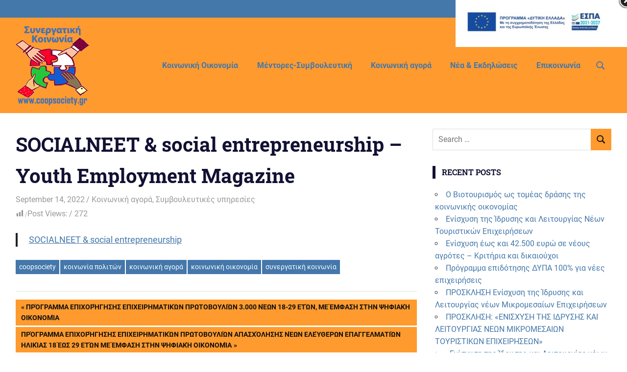

--- FILE ---
content_type: text/html; charset=UTF-8
request_url: https://coopsociety.gr/socialneet-social-entrepreneurship-youth-employment-magazine/
body_size: 21484
content:
<!DOCTYPE html>
<html lang="en-US">

<head>
<meta charset="UTF-8">
<meta name="viewport" content="width=device-width, initial-scale=1">
<link rel="profile" href="http://gmpg.org/xfn/11">
<link rel="pingback" href="https://coopsociety.gr/xmlrpc.php">

<meta name='robots' content='index, follow, max-image-preview:large, max-snippet:-1, max-video-preview:-1' />

	<!-- This site is optimized with the Yoast SEO plugin v25.6 - https://yoast.com/wordpress/plugins/seo/ -->
	<title>SOCIALNEET &amp; social entrepreneurship - Youth Employment Magazine - Συνεργατική Κοινωνία</title>
	<link rel="canonical" href="https://coopsociety.gr/socialneet-social-entrepreneurship-youth-employment-magazine/" />
	<meta property="og:locale" content="en_US" />
	<meta property="og:type" content="article" />
	<meta property="og:title" content="SOCIALNEET &amp; social entrepreneurship - Youth Employment Magazine - Συνεργατική Κοινωνία" />
	<meta property="og:url" content="https://coopsociety.gr/socialneet-social-entrepreneurship-youth-employment-magazine/" />
	<meta property="og:site_name" content="Συνεργατική Κοινωνία" />
	<meta property="article:publisher" content="https://www.facebook.com/CoopSociety.gr/" />
	<meta property="article:published_time" content="2022-09-14T19:54:04+00:00" />
	<meta name="author" content="Social Team" />
	<meta name="twitter:card" content="summary_large_image" />
	<meta name="twitter:label1" content="Written by" />
	<meta name="twitter:data1" content="Social Team" />
	<meta name="twitter:label2" content="Est. reading time" />
	<meta name="twitter:data2" content="1 minute" />
	<script type="application/ld+json" class="yoast-schema-graph">{"@context":"https://schema.org","@graph":[{"@type":"Article","@id":"https://coopsociety.gr/socialneet-social-entrepreneurship-youth-employment-magazine/#article","isPartOf":{"@id":"https://coopsociety.gr/socialneet-social-entrepreneurship-youth-employment-magazine/"},"author":{"name":"Social Team","@id":"https://coopsociety.gr/#/schema/person/4b27af93b226e5d3cc65dd0b8f1dd148"},"headline":"SOCIALNEET &#038; social entrepreneurship &#8211; Youth Employment Magazine","datePublished":"2022-09-14T19:54:04+00:00","mainEntityOfPage":{"@id":"https://coopsociety.gr/socialneet-social-entrepreneurship-youth-employment-magazine/"},"wordCount":25,"publisher":{"@id":"https://coopsociety.gr/#organization"},"keywords":["coopsociety","κοινωνία πολιτών","κοινωνική αγορά","κοινωνική οικονομία","συνεργατική κοινωνία"],"articleSection":["Κοινωνική αγορά","Συμβουλευτικές υπηρεσίες"],"inLanguage":"en-US"},{"@type":"WebPage","@id":"https://coopsociety.gr/socialneet-social-entrepreneurship-youth-employment-magazine/","url":"https://coopsociety.gr/socialneet-social-entrepreneurship-youth-employment-magazine/","name":"SOCIALNEET & social entrepreneurship - Youth Employment Magazine - Συνεργατική Κοινωνία","isPartOf":{"@id":"https://coopsociety.gr/#website"},"datePublished":"2022-09-14T19:54:04+00:00","breadcrumb":{"@id":"https://coopsociety.gr/socialneet-social-entrepreneurship-youth-employment-magazine/#breadcrumb"},"inLanguage":"en-US","potentialAction":[{"@type":"ReadAction","target":["https://coopsociety.gr/socialneet-social-entrepreneurship-youth-employment-magazine/"]}]},{"@type":"BreadcrumbList","@id":"https://coopsociety.gr/socialneet-social-entrepreneurship-youth-employment-magazine/#breadcrumb","itemListElement":[{"@type":"ListItem","position":1,"name":"Home","item":"https://coopsociety.gr/"},{"@type":"ListItem","position":2,"name":"SOCIALNEET &#038; social entrepreneurship &#8211; Youth Employment Magazine"}]},{"@type":"WebSite","@id":"https://coopsociety.gr/#website","url":"https://coopsociety.gr/","name":"Συνεργατική Κοινωνία","description":"www.coopsociety.gr","publisher":{"@id":"https://coopsociety.gr/#organization"},"potentialAction":[{"@type":"SearchAction","target":{"@type":"EntryPoint","urlTemplate":"https://coopsociety.gr/?s={search_term_string}"},"query-input":{"@type":"PropertyValueSpecification","valueRequired":true,"valueName":"search_term_string"}}],"inLanguage":"en-US"},{"@type":"Organization","@id":"https://coopsociety.gr/#organization","name":"Συνεργατική Κοινωνία","url":"https://coopsociety.gr/","logo":{"@type":"ImageObject","inLanguage":"en-US","@id":"https://coopsociety.gr/#/schema/logo/image/","url":"https://coopsociety.gr/wp-content/uploads/2021/03/Coop5.png","contentUrl":"https://coopsociety.gr/wp-content/uploads/2021/03/Coop5.png","width":150,"height":163,"caption":"Συνεργατική Κοινωνία"},"image":{"@id":"https://coopsociety.gr/#/schema/logo/image/"},"sameAs":["https://www.facebook.com/CoopSociety.gr/"]},{"@type":"Person","@id":"https://coopsociety.gr/#/schema/person/4b27af93b226e5d3cc65dd0b8f1dd148","name":"Social Team","image":{"@type":"ImageObject","inLanguage":"en-US","@id":"https://coopsociety.gr/#/schema/person/image/","url":"https://secure.gravatar.com/avatar/879a73132ff75a4251a509efca517e12?s=96&d=mm&r=g","contentUrl":"https://secure.gravatar.com/avatar/879a73132ff75a4251a509efca517e12?s=96&d=mm&r=g","caption":"Social Team"}}]}</script>
	<!-- / Yoast SEO plugin. -->


<link rel="alternate" type="application/rss+xml" title="Συνεργατική Κοινωνία &raquo; Feed" href="https://coopsociety.gr/feed/" />
<script type="text/javascript">
/* <![CDATA[ */
window._wpemojiSettings = {"baseUrl":"https:\/\/s.w.org\/images\/core\/emoji\/15.0.3\/72x72\/","ext":".png","svgUrl":"https:\/\/s.w.org\/images\/core\/emoji\/15.0.3\/svg\/","svgExt":".svg","source":{"wpemoji":"https:\/\/coopsociety.gr\/wp-includes\/js\/wp-emoji.js?ver=6.6.4","twemoji":"https:\/\/coopsociety.gr\/wp-includes\/js\/twemoji.js?ver=6.6.4"}};
/**
 * @output wp-includes/js/wp-emoji-loader.js
 */

/**
 * Emoji Settings as exported in PHP via _print_emoji_detection_script().
 * @typedef WPEmojiSettings
 * @type {object}
 * @property {?object} source
 * @property {?string} source.concatemoji
 * @property {?string} source.twemoji
 * @property {?string} source.wpemoji
 * @property {?boolean} DOMReady
 * @property {?Function} readyCallback
 */

/**
 * Support tests.
 * @typedef SupportTests
 * @type {object}
 * @property {?boolean} flag
 * @property {?boolean} emoji
 */

/**
 * IIFE to detect emoji support and load Twemoji if needed.
 *
 * @param {Window} window
 * @param {Document} document
 * @param {WPEmojiSettings} settings
 */
( function wpEmojiLoader( window, document, settings ) {
	if ( typeof Promise === 'undefined' ) {
		return;
	}

	var sessionStorageKey = 'wpEmojiSettingsSupports';
	var tests = [ 'flag', 'emoji' ];

	/**
	 * Checks whether the browser supports offloading to a Worker.
	 *
	 * @since 6.3.0
	 *
	 * @private
	 *
	 * @returns {boolean}
	 */
	function supportsWorkerOffloading() {
		return (
			typeof Worker !== 'undefined' &&
			typeof OffscreenCanvas !== 'undefined' &&
			typeof URL !== 'undefined' &&
			URL.createObjectURL &&
			typeof Blob !== 'undefined'
		);
	}

	/**
	 * @typedef SessionSupportTests
	 * @type {object}
	 * @property {number} timestamp
	 * @property {SupportTests} supportTests
	 */

	/**
	 * Get support tests from session.
	 *
	 * @since 6.3.0
	 *
	 * @private
	 *
	 * @returns {?SupportTests} Support tests, or null if not set or older than 1 week.
	 */
	function getSessionSupportTests() {
		try {
			/** @type {SessionSupportTests} */
			var item = JSON.parse(
				sessionStorage.getItem( sessionStorageKey )
			);
			if (
				typeof item === 'object' &&
				typeof item.timestamp === 'number' &&
				new Date().valueOf() < item.timestamp + 604800 && // Note: Number is a week in seconds.
				typeof item.supportTests === 'object'
			) {
				return item.supportTests;
			}
		} catch ( e ) {}
		return null;
	}

	/**
	 * Persist the supports in session storage.
	 *
	 * @since 6.3.0
	 *
	 * @private
	 *
	 * @param {SupportTests} supportTests Support tests.
	 */
	function setSessionSupportTests( supportTests ) {
		try {
			/** @type {SessionSupportTests} */
			var item = {
				supportTests: supportTests,
				timestamp: new Date().valueOf()
			};

			sessionStorage.setItem(
				sessionStorageKey,
				JSON.stringify( item )
			);
		} catch ( e ) {}
	}

	/**
	 * Checks if two sets of Emoji characters render the same visually.
	 *
	 * This function may be serialized to run in a Worker. Therefore, it cannot refer to variables from the containing
	 * scope. Everything must be passed by parameters.
	 *
	 * @since 4.9.0
	 *
	 * @private
	 *
	 * @param {CanvasRenderingContext2D} context 2D Context.
	 * @param {string} set1 Set of Emoji to test.
	 * @param {string} set2 Set of Emoji to test.
	 *
	 * @return {boolean} True if the two sets render the same.
	 */
	function emojiSetsRenderIdentically( context, set1, set2 ) {
		// Cleanup from previous test.
		context.clearRect( 0, 0, context.canvas.width, context.canvas.height );
		context.fillText( set1, 0, 0 );
		var rendered1 = new Uint32Array(
			context.getImageData(
				0,
				0,
				context.canvas.width,
				context.canvas.height
			).data
		);

		// Cleanup from previous test.
		context.clearRect( 0, 0, context.canvas.width, context.canvas.height );
		context.fillText( set2, 0, 0 );
		var rendered2 = new Uint32Array(
			context.getImageData(
				0,
				0,
				context.canvas.width,
				context.canvas.height
			).data
		);

		return rendered1.every( function ( rendered2Data, index ) {
			return rendered2Data === rendered2[ index ];
		} );
	}

	/**
	 * Determines if the browser properly renders Emoji that Twemoji can supplement.
	 *
	 * This function may be serialized to run in a Worker. Therefore, it cannot refer to variables from the containing
	 * scope. Everything must be passed by parameters.
	 *
	 * @since 4.2.0
	 *
	 * @private
	 *
	 * @param {CanvasRenderingContext2D} context 2D Context.
	 * @param {string} type Whether to test for support of "flag" or "emoji".
	 * @param {Function} emojiSetsRenderIdentically Reference to emojiSetsRenderIdentically function, needed due to minification.
	 *
	 * @return {boolean} True if the browser can render emoji, false if it cannot.
	 */
	function browserSupportsEmoji( context, type, emojiSetsRenderIdentically ) {
		var isIdentical;

		switch ( type ) {
			case 'flag':
				/*
				 * Test for Transgender flag compatibility. Added in Unicode 13.
				 *
				 * To test for support, we try to render it, and compare the rendering to how it would look if
				 * the browser doesn't render it correctly (white flag emoji + transgender symbol).
				 */
				isIdentical = emojiSetsRenderIdentically(
					context,
					'\uD83C\uDFF3\uFE0F\u200D\u26A7\uFE0F', // as a zero-width joiner sequence
					'\uD83C\uDFF3\uFE0F\u200B\u26A7\uFE0F' // separated by a zero-width space
				);

				if ( isIdentical ) {
					return false;
				}

				/*
				 * Test for UN flag compatibility. This is the least supported of the letter locale flags,
				 * so gives us an easy test for full support.
				 *
				 * To test for support, we try to render it, and compare the rendering to how it would look if
				 * the browser doesn't render it correctly ([U] + [N]).
				 */
				isIdentical = emojiSetsRenderIdentically(
					context,
					'\uD83C\uDDFA\uD83C\uDDF3', // as the sequence of two code points
					'\uD83C\uDDFA\u200B\uD83C\uDDF3' // as the two code points separated by a zero-width space
				);

				if ( isIdentical ) {
					return false;
				}

				/*
				 * Test for English flag compatibility. England is a country in the United Kingdom, it
				 * does not have a two letter locale code but rather a five letter sub-division code.
				 *
				 * To test for support, we try to render it, and compare the rendering to how it would look if
				 * the browser doesn't render it correctly (black flag emoji + [G] + [B] + [E] + [N] + [G]).
				 */
				isIdentical = emojiSetsRenderIdentically(
					context,
					// as the flag sequence
					'\uD83C\uDFF4\uDB40\uDC67\uDB40\uDC62\uDB40\uDC65\uDB40\uDC6E\uDB40\uDC67\uDB40\uDC7F',
					// with each code point separated by a zero-width space
					'\uD83C\uDFF4\u200B\uDB40\uDC67\u200B\uDB40\uDC62\u200B\uDB40\uDC65\u200B\uDB40\uDC6E\u200B\uDB40\uDC67\u200B\uDB40\uDC7F'
				);

				return ! isIdentical;
			case 'emoji':
				/*
				 * Four and twenty blackbirds baked in a pie.
				 *
				 * To test for Emoji 15.0 support, try to render a new emoji: Blackbird.
				 *
				 * The Blackbird is a ZWJ sequence combining 🐦 Bird and ⬛ large black square.,
				 *
				 * 0x1F426 (\uD83D\uDC26) == Bird
				 * 0x200D == Zero-Width Joiner (ZWJ) that links the code points for the new emoji or
				 * 0x200B == Zero-Width Space (ZWS) that is rendered for clients not supporting the new emoji.
				 * 0x2B1B == Large Black Square
				 *
				 * When updating this test for future Emoji releases, ensure that individual emoji that make up the
				 * sequence come from older emoji standards.
				 */
				isIdentical = emojiSetsRenderIdentically(
					context,
					'\uD83D\uDC26\u200D\u2B1B', // as the zero-width joiner sequence
					'\uD83D\uDC26\u200B\u2B1B' // separated by a zero-width space
				);

				return ! isIdentical;
		}

		return false;
	}

	/**
	 * Checks emoji support tests.
	 *
	 * This function may be serialized to run in a Worker. Therefore, it cannot refer to variables from the containing
	 * scope. Everything must be passed by parameters.
	 *
	 * @since 6.3.0
	 *
	 * @private
	 *
	 * @param {string[]} tests Tests.
	 * @param {Function} browserSupportsEmoji Reference to browserSupportsEmoji function, needed due to minification.
	 * @param {Function} emojiSetsRenderIdentically Reference to emojiSetsRenderIdentically function, needed due to minification.
	 *
	 * @return {SupportTests} Support tests.
	 */
	function testEmojiSupports( tests, browserSupportsEmoji, emojiSetsRenderIdentically ) {
		var canvas;
		if (
			typeof WorkerGlobalScope !== 'undefined' &&
			self instanceof WorkerGlobalScope
		) {
			canvas = new OffscreenCanvas( 300, 150 ); // Dimensions are default for HTMLCanvasElement.
		} else {
			canvas = document.createElement( 'canvas' );
		}

		var context = canvas.getContext( '2d', { willReadFrequently: true } );

		/*
		 * Chrome on OS X added native emoji rendering in M41. Unfortunately,
		 * it doesn't work when the font is bolder than 500 weight. So, we
		 * check for bold rendering support to avoid invisible emoji in Chrome.
		 */
		context.textBaseline = 'top';
		context.font = '600 32px Arial';

		var supports = {};
		tests.forEach( function ( test ) {
			supports[ test ] = browserSupportsEmoji( context, test, emojiSetsRenderIdentically );
		} );
		return supports;
	}

	/**
	 * Adds a script to the head of the document.
	 *
	 * @ignore
	 *
	 * @since 4.2.0
	 *
	 * @param {string} src The url where the script is located.
	 *
	 * @return {void}
	 */
	function addScript( src ) {
		var script = document.createElement( 'script' );
		script.src = src;
		script.defer = true;
		document.head.appendChild( script );
	}

	settings.supports = {
		everything: true,
		everythingExceptFlag: true
	};

	// Create a promise for DOMContentLoaded since the worker logic may finish after the event has fired.
	var domReadyPromise = new Promise( function ( resolve ) {
		document.addEventListener( 'DOMContentLoaded', resolve, {
			once: true
		} );
	} );

	// Obtain the emoji support from the browser, asynchronously when possible.
	new Promise( function ( resolve ) {
		var supportTests = getSessionSupportTests();
		if ( supportTests ) {
			resolve( supportTests );
			return;
		}

		if ( supportsWorkerOffloading() ) {
			try {
				// Note that the functions are being passed as arguments due to minification.
				var workerScript =
					'postMessage(' +
					testEmojiSupports.toString() +
					'(' +
					[
						JSON.stringify( tests ),
						browserSupportsEmoji.toString(),
						emojiSetsRenderIdentically.toString()
					].join( ',' ) +
					'));';
				var blob = new Blob( [ workerScript ], {
					type: 'text/javascript'
				} );
				var worker = new Worker( URL.createObjectURL( blob ), { name: 'wpTestEmojiSupports' } );
				worker.onmessage = function ( event ) {
					supportTests = event.data;
					setSessionSupportTests( supportTests );
					worker.terminate();
					resolve( supportTests );
				};
				return;
			} catch ( e ) {}
		}

		supportTests = testEmojiSupports( tests, browserSupportsEmoji, emojiSetsRenderIdentically );
		setSessionSupportTests( supportTests );
		resolve( supportTests );
	} )
		// Once the browser emoji support has been obtained from the session, finalize the settings.
		.then( function ( supportTests ) {
			/*
			 * Tests the browser support for flag emojis and other emojis, and adjusts the
			 * support settings accordingly.
			 */
			for ( var test in supportTests ) {
				settings.supports[ test ] = supportTests[ test ];

				settings.supports.everything =
					settings.supports.everything && settings.supports[ test ];

				if ( 'flag' !== test ) {
					settings.supports.everythingExceptFlag =
						settings.supports.everythingExceptFlag &&
						settings.supports[ test ];
				}
			}

			settings.supports.everythingExceptFlag =
				settings.supports.everythingExceptFlag &&
				! settings.supports.flag;

			// Sets DOMReady to false and assigns a ready function to settings.
			settings.DOMReady = false;
			settings.readyCallback = function () {
				settings.DOMReady = true;
			};
		} )
		.then( function () {
			return domReadyPromise;
		} )
		.then( function () {
			// When the browser can not render everything we need to load a polyfill.
			if ( ! settings.supports.everything ) {
				settings.readyCallback();

				var src = settings.source || {};

				if ( src.concatemoji ) {
					addScript( src.concatemoji );
				} else if ( src.wpemoji && src.twemoji ) {
					addScript( src.twemoji );
					addScript( src.wpemoji );
				}
			}
		} );
} )( window, document, window._wpemojiSettings );

/* ]]> */
</script>

<link rel='stylesheet' id='dashicons-css' href='https://coopsociety.gr/wp-includes/css/dashicons.css?ver=6.6.4' type='text/css' media='all' />
<link rel='stylesheet' id='post-views-counter-frontend-css' href='https://coopsociety.gr/wp-content/plugins/post-views-counter/css/frontend.css?ver=1.7.3' type='text/css' media='all' />
<link rel='stylesheet' id='gridbox-theme-fonts-css' href='https://coopsociety.gr/wp-content/fonts/74bbc1527d1827fd7b2442806c7b727e.css?ver=20201110' type='text/css' media='all' />
<style id='wp-emoji-styles-inline-css' type='text/css'>

	img.wp-smiley, img.emoji {
		display: inline !important;
		border: none !important;
		box-shadow: none !important;
		height: 1em !important;
		width: 1em !important;
		margin: 0 0.07em !important;
		vertical-align: -0.1em !important;
		background: none !important;
		padding: 0 !important;
	}
</style>
<link rel='stylesheet' id='wp-block-library-css' href='https://coopsociety.gr/wp-includes/css/dist/block-library/style.css?ver=6.6.4' type='text/css' media='all' />
<style id='classic-theme-styles-inline-css' type='text/css'>
/**
 * These rules are needed for backwards compatibility.
 * They should match the button element rules in the base theme.json file.
 */
.wp-block-button__link {
	color: #ffffff;
	background-color: #32373c;
	border-radius: 9999px; /* 100% causes an oval, but any explicit but really high value retains the pill shape. */

	/* This needs a low specificity so it won't override the rules from the button element if defined in theme.json. */
	box-shadow: none;
	text-decoration: none;

	/* The extra 2px are added to size solids the same as the outline versions.*/
	padding: calc(0.667em + 2px) calc(1.333em + 2px);

	font-size: 1.125em;
}

.wp-block-file__button {
	background: #32373c;
	color: #ffffff;
	text-decoration: none;
}

</style>
<style id='global-styles-inline-css' type='text/css'>
:root{--wp--preset--aspect-ratio--square: 1;--wp--preset--aspect-ratio--4-3: 4/3;--wp--preset--aspect-ratio--3-4: 3/4;--wp--preset--aspect-ratio--3-2: 3/2;--wp--preset--aspect-ratio--2-3: 2/3;--wp--preset--aspect-ratio--16-9: 16/9;--wp--preset--aspect-ratio--9-16: 9/16;--wp--preset--color--black: #000000;--wp--preset--color--cyan-bluish-gray: #abb8c3;--wp--preset--color--white: #ffffff;--wp--preset--color--pale-pink: #f78da7;--wp--preset--color--vivid-red: #cf2e2e;--wp--preset--color--luminous-vivid-orange: #ff6900;--wp--preset--color--luminous-vivid-amber: #fcb900;--wp--preset--color--light-green-cyan: #7bdcb5;--wp--preset--color--vivid-green-cyan: #00d084;--wp--preset--color--pale-cyan-blue: #8ed1fc;--wp--preset--color--vivid-cyan-blue: #0693e3;--wp--preset--color--vivid-purple: #9b51e0;--wp--preset--color--primary: #4477aa;--wp--preset--color--secondary: #114477;--wp--preset--color--tertiary: #111133;--wp--preset--color--accent: #117744;--wp--preset--color--highlight: #aa445e;--wp--preset--color--light-gray: #dddddd;--wp--preset--color--gray: #999999;--wp--preset--color--dark-gray: #222222;--wp--preset--gradient--vivid-cyan-blue-to-vivid-purple: linear-gradient(135deg,rgba(6,147,227,1) 0%,rgb(155,81,224) 100%);--wp--preset--gradient--light-green-cyan-to-vivid-green-cyan: linear-gradient(135deg,rgb(122,220,180) 0%,rgb(0,208,130) 100%);--wp--preset--gradient--luminous-vivid-amber-to-luminous-vivid-orange: linear-gradient(135deg,rgba(252,185,0,1) 0%,rgba(255,105,0,1) 100%);--wp--preset--gradient--luminous-vivid-orange-to-vivid-red: linear-gradient(135deg,rgba(255,105,0,1) 0%,rgb(207,46,46) 100%);--wp--preset--gradient--very-light-gray-to-cyan-bluish-gray: linear-gradient(135deg,rgb(238,238,238) 0%,rgb(169,184,195) 100%);--wp--preset--gradient--cool-to-warm-spectrum: linear-gradient(135deg,rgb(74,234,220) 0%,rgb(151,120,209) 20%,rgb(207,42,186) 40%,rgb(238,44,130) 60%,rgb(251,105,98) 80%,rgb(254,248,76) 100%);--wp--preset--gradient--blush-light-purple: linear-gradient(135deg,rgb(255,206,236) 0%,rgb(152,150,240) 100%);--wp--preset--gradient--blush-bordeaux: linear-gradient(135deg,rgb(254,205,165) 0%,rgb(254,45,45) 50%,rgb(107,0,62) 100%);--wp--preset--gradient--luminous-dusk: linear-gradient(135deg,rgb(255,203,112) 0%,rgb(199,81,192) 50%,rgb(65,88,208) 100%);--wp--preset--gradient--pale-ocean: linear-gradient(135deg,rgb(255,245,203) 0%,rgb(182,227,212) 50%,rgb(51,167,181) 100%);--wp--preset--gradient--electric-grass: linear-gradient(135deg,rgb(202,248,128) 0%,rgb(113,206,126) 100%);--wp--preset--gradient--midnight: linear-gradient(135deg,rgb(2,3,129) 0%,rgb(40,116,252) 100%);--wp--preset--font-size--small: 13px;--wp--preset--font-size--medium: 20px;--wp--preset--font-size--large: 36px;--wp--preset--font-size--x-large: 42px;--wp--preset--spacing--20: 0.44rem;--wp--preset--spacing--30: 0.67rem;--wp--preset--spacing--40: 1rem;--wp--preset--spacing--50: 1.5rem;--wp--preset--spacing--60: 2.25rem;--wp--preset--spacing--70: 3.38rem;--wp--preset--spacing--80: 5.06rem;--wp--preset--shadow--natural: 6px 6px 9px rgba(0, 0, 0, 0.2);--wp--preset--shadow--deep: 12px 12px 50px rgba(0, 0, 0, 0.4);--wp--preset--shadow--sharp: 6px 6px 0px rgba(0, 0, 0, 0.2);--wp--preset--shadow--outlined: 6px 6px 0px -3px rgba(255, 255, 255, 1), 6px 6px rgba(0, 0, 0, 1);--wp--preset--shadow--crisp: 6px 6px 0px rgba(0, 0, 0, 1);}:where(.is-layout-flex){gap: 0.5em;}:where(.is-layout-grid){gap: 0.5em;}body .is-layout-flex{display: flex;}.is-layout-flex{flex-wrap: wrap;align-items: center;}.is-layout-flex > :is(*, div){margin: 0;}body .is-layout-grid{display: grid;}.is-layout-grid > :is(*, div){margin: 0;}:where(.wp-block-columns.is-layout-flex){gap: 2em;}:where(.wp-block-columns.is-layout-grid){gap: 2em;}:where(.wp-block-post-template.is-layout-flex){gap: 1.25em;}:where(.wp-block-post-template.is-layout-grid){gap: 1.25em;}.has-black-color{color: var(--wp--preset--color--black) !important;}.has-cyan-bluish-gray-color{color: var(--wp--preset--color--cyan-bluish-gray) !important;}.has-white-color{color: var(--wp--preset--color--white) !important;}.has-pale-pink-color{color: var(--wp--preset--color--pale-pink) !important;}.has-vivid-red-color{color: var(--wp--preset--color--vivid-red) !important;}.has-luminous-vivid-orange-color{color: var(--wp--preset--color--luminous-vivid-orange) !important;}.has-luminous-vivid-amber-color{color: var(--wp--preset--color--luminous-vivid-amber) !important;}.has-light-green-cyan-color{color: var(--wp--preset--color--light-green-cyan) !important;}.has-vivid-green-cyan-color{color: var(--wp--preset--color--vivid-green-cyan) !important;}.has-pale-cyan-blue-color{color: var(--wp--preset--color--pale-cyan-blue) !important;}.has-vivid-cyan-blue-color{color: var(--wp--preset--color--vivid-cyan-blue) !important;}.has-vivid-purple-color{color: var(--wp--preset--color--vivid-purple) !important;}.has-black-background-color{background-color: var(--wp--preset--color--black) !important;}.has-cyan-bluish-gray-background-color{background-color: var(--wp--preset--color--cyan-bluish-gray) !important;}.has-white-background-color{background-color: var(--wp--preset--color--white) !important;}.has-pale-pink-background-color{background-color: var(--wp--preset--color--pale-pink) !important;}.has-vivid-red-background-color{background-color: var(--wp--preset--color--vivid-red) !important;}.has-luminous-vivid-orange-background-color{background-color: var(--wp--preset--color--luminous-vivid-orange) !important;}.has-luminous-vivid-amber-background-color{background-color: var(--wp--preset--color--luminous-vivid-amber) !important;}.has-light-green-cyan-background-color{background-color: var(--wp--preset--color--light-green-cyan) !important;}.has-vivid-green-cyan-background-color{background-color: var(--wp--preset--color--vivid-green-cyan) !important;}.has-pale-cyan-blue-background-color{background-color: var(--wp--preset--color--pale-cyan-blue) !important;}.has-vivid-cyan-blue-background-color{background-color: var(--wp--preset--color--vivid-cyan-blue) !important;}.has-vivid-purple-background-color{background-color: var(--wp--preset--color--vivid-purple) !important;}.has-black-border-color{border-color: var(--wp--preset--color--black) !important;}.has-cyan-bluish-gray-border-color{border-color: var(--wp--preset--color--cyan-bluish-gray) !important;}.has-white-border-color{border-color: var(--wp--preset--color--white) !important;}.has-pale-pink-border-color{border-color: var(--wp--preset--color--pale-pink) !important;}.has-vivid-red-border-color{border-color: var(--wp--preset--color--vivid-red) !important;}.has-luminous-vivid-orange-border-color{border-color: var(--wp--preset--color--luminous-vivid-orange) !important;}.has-luminous-vivid-amber-border-color{border-color: var(--wp--preset--color--luminous-vivid-amber) !important;}.has-light-green-cyan-border-color{border-color: var(--wp--preset--color--light-green-cyan) !important;}.has-vivid-green-cyan-border-color{border-color: var(--wp--preset--color--vivid-green-cyan) !important;}.has-pale-cyan-blue-border-color{border-color: var(--wp--preset--color--pale-cyan-blue) !important;}.has-vivid-cyan-blue-border-color{border-color: var(--wp--preset--color--vivid-cyan-blue) !important;}.has-vivid-purple-border-color{border-color: var(--wp--preset--color--vivid-purple) !important;}.has-vivid-cyan-blue-to-vivid-purple-gradient-background{background: var(--wp--preset--gradient--vivid-cyan-blue-to-vivid-purple) !important;}.has-light-green-cyan-to-vivid-green-cyan-gradient-background{background: var(--wp--preset--gradient--light-green-cyan-to-vivid-green-cyan) !important;}.has-luminous-vivid-amber-to-luminous-vivid-orange-gradient-background{background: var(--wp--preset--gradient--luminous-vivid-amber-to-luminous-vivid-orange) !important;}.has-luminous-vivid-orange-to-vivid-red-gradient-background{background: var(--wp--preset--gradient--luminous-vivid-orange-to-vivid-red) !important;}.has-very-light-gray-to-cyan-bluish-gray-gradient-background{background: var(--wp--preset--gradient--very-light-gray-to-cyan-bluish-gray) !important;}.has-cool-to-warm-spectrum-gradient-background{background: var(--wp--preset--gradient--cool-to-warm-spectrum) !important;}.has-blush-light-purple-gradient-background{background: var(--wp--preset--gradient--blush-light-purple) !important;}.has-blush-bordeaux-gradient-background{background: var(--wp--preset--gradient--blush-bordeaux) !important;}.has-luminous-dusk-gradient-background{background: var(--wp--preset--gradient--luminous-dusk) !important;}.has-pale-ocean-gradient-background{background: var(--wp--preset--gradient--pale-ocean) !important;}.has-electric-grass-gradient-background{background: var(--wp--preset--gradient--electric-grass) !important;}.has-midnight-gradient-background{background: var(--wp--preset--gradient--midnight) !important;}.has-small-font-size{font-size: var(--wp--preset--font-size--small) !important;}.has-medium-font-size{font-size: var(--wp--preset--font-size--medium) !important;}.has-large-font-size{font-size: var(--wp--preset--font-size--large) !important;}.has-x-large-font-size{font-size: var(--wp--preset--font-size--x-large) !important;}
:where(.wp-block-post-template.is-layout-flex){gap: 1.25em;}:where(.wp-block-post-template.is-layout-grid){gap: 1.25em;}
:where(.wp-block-columns.is-layout-flex){gap: 2em;}:where(.wp-block-columns.is-layout-grid){gap: 2em;}
:root :where(.wp-block-pullquote){font-size: 1.5em;line-height: 1.6;}
</style>
<link rel='stylesheet' id='wpdm-font-awesome-css' href='https://coopsociety.gr/wp-content/plugins/download-manager/assets/fontawesome/css/all.min.css?ver=6.6.4' type='text/css' media='all' />
<link rel='stylesheet' id='wpdm-frontend-css-css' href='https://coopsociety.gr/wp-content/plugins/download-manager/assets/bootstrap/css/bootstrap.min.css?ver=6.6.4' type='text/css' media='all' />
<link rel='stylesheet' id='wpdm-front-css' href='https://coopsociety.gr/wp-content/plugins/download-manager/assets/css/front.css?ver=6.6.4' type='text/css' media='all' />
<link rel='stylesheet' id='toc-screen-css' href='https://coopsociety.gr/wp-content/plugins/table-of-contents-plus/screen.min.css?ver=2411.1' type='text/css' media='all' />
<link rel='stylesheet' id='gridbox-stylesheet-css' href='https://coopsociety.gr/wp-content/themes/gridbox/style.css?ver=2.4.2' type='text/css' media='all' />
<style id='gridbox-stylesheet-inline-css' type='text/css'>
.site-title, .site-description, .type-post .entry-footer .entry-author { position: absolute; clip: rect(1px, 1px, 1px, 1px); width: 1px; height: 1px; overflow: hidden; }
</style>
<link rel='stylesheet' id='gridbox-safari-flexbox-fixes-css' href='https://coopsociety.gr/wp-content/themes/gridbox/assets/css/safari-flexbox-fixes.css?ver=20200420' type='text/css' media='all' />
<link rel='stylesheet' id='gridbox-pro-css' href='https://coopsociety.gr/wp-content/plugins/gridbox-pro/assets/css/gridbox-pro.css?ver=2.2.1' type='text/css' media='all' />
<style id='gridbox-pro-inline-css' type='text/css'>
:root {--header-background-color: #fe9a2e;--site-title-color: #101010;--site-title-hover-color: rgba(0, 0, 0, 0.6);--navi-color: #101010;--navi-hover-color: rgba(0, 0, 0, 0.6);--navi-border-color: rgba(0, 0, 0, 0.1);--button-color: #fe9a2e;--button-text-color: #101010;--footer-background-color: #fe9a2e;--footer-text-color: rgba(0, 0, 0, 0.6);--footer-link-color: #101010;--footer-link-hover-color: rgba(0, 0, 0, 0.6);--footer-border-color: rgba(0, 0, 0, 0.1);}:root {--navi-font-weight: bold; }
</style>
<link rel='stylesheet' id='wps-visitor-style-css' href='https://coopsociety.gr/wp-content/plugins/wps-visitor-counter/styles/css/default.css?ver=1.4.9' type='text/css' media='all' />
<script type="text/javascript" src="https://coopsociety.gr/wp-includes/js/jquery/jquery.js?ver=3.7.1" id="jquery-core-js"></script>
<script type="text/javascript" src="https://coopsociety.gr/wp-includes/js/jquery/jquery-migrate.js?ver=3.4.1" id="jquery-migrate-js"></script>
<script type="text/javascript" src="https://coopsociety.gr/wp-content/plugins/download-manager/assets/bootstrap/js/popper.min.js?ver=6.6.4" id="wpdm-poper-js"></script>
<script type="text/javascript" src="https://coopsociety.gr/wp-content/plugins/download-manager/assets/bootstrap/js/bootstrap.min.js?ver=6.6.4" id="wpdm-frontend-js-js"></script>
<script type="text/javascript" id="wpdm-frontjs-js-extra">
/* <![CDATA[ */
var wpdm_url = {"home":"https:\/\/coopsociety.gr\/","site":"https:\/\/coopsociety.gr\/","ajax":"https:\/\/coopsociety.gr\/wp-admin\/admin-ajax.php"};
var wpdm_js = {"spinner":"<i class=\"fas fa-sun fa-spin\"><\/i>","client_id":"09f411196c3d48376e00f4a7c7d7317b"};
var wpdm_strings = {"pass_var":"Password Verified!","pass_var_q":"Please click following button to start download.","start_dl":"Start Download"};
/* ]]> */
</script>
<script type="text/javascript" src="https://coopsociety.gr/wp-content/plugins/download-manager/assets/js/front.js?ver=3.2.97" id="wpdm-frontjs-js"></script>
<script type="text/javascript" src="https://coopsociety.gr/wp-content/themes/gridbox/assets/js/sticky-header.js?ver=20200808" id="gridbox-jquery-sticky-header-js"></script>
<script type="text/javascript" src="https://coopsociety.gr/wp-content/themes/gridbox/assets/js/svgxuse.min.js?ver=1.2.6" id="svgxuse-js"></script>
<script type="text/javascript" id="wps-visitor-counter-js-extra">
/* <![CDATA[ */
var wpspagevisit = {"ajaxurl":"https:\/\/coopsociety.gr\/wp-admin\/admin-ajax.php","ajax_nonce":"091070d0c6"};
/* ]]> */
</script>
<script type="text/javascript" src="https://coopsociety.gr/wp-content/plugins/wps-visitor-counter/styles/js/custom.js?ver=1.4.9" id="wps-visitor-counter-js"></script>
<link rel="https://api.w.org/" href="https://coopsociety.gr/wp-json/" /><link rel="alternate" title="JSON" type="application/json" href="https://coopsociety.gr/wp-json/wp/v2/posts/1800" /><link rel="EditURI" type="application/rsd+xml" title="RSD" href="https://coopsociety.gr/xmlrpc.php?rsd" />
<meta name="generator" content="WordPress 6.6.4" />
<link rel='shortlink' href='https://coopsociety.gr/?p=1800' />
<link rel="alternate" title="oEmbed (JSON)" type="application/json+oembed" href="https://coopsociety.gr/wp-json/oembed/1.0/embed?url=https%3A%2F%2Fcoopsociety.gr%2Fsocialneet-social-entrepreneurship-youth-employment-magazine%2F" />
<link rel="alternate" title="oEmbed (XML)" type="text/xml+oembed" href="https://coopsociety.gr/wp-json/oembed/1.0/embed?url=https%3A%2F%2Fcoopsociety.gr%2Fsocialneet-social-entrepreneurship-youth-employment-magazine%2F&#038;format=xml" />
<style type="text/css">
			.aiovg-player {
				display: block;
				position: relative;
				padding-bottom: 56.25%;
				width: 100%;
				height: 0;	
				overflow: hidden;
			}
			
			.aiovg-player iframe,
			.aiovg-player .video-js,
			.aiovg-player .plyr {
				position: absolute;
				inset: 0;	
				margin: 0;
				padding: 0;
				width: 100%;
				height: 100%;
			}
		</style><!-- Global site tag (gtag.js) - Google Analytics -->
<script async src="https://www.googletagmanager.com/gtag/js?id=G-MS1703V8YW"></script>
<script>
  window.dataLayer = window.dataLayer || [];
  function gtag(){dataLayer.push(arguments);}
  gtag('js', new Date());

  gtag('config', 'G-MS1703V8YW');
</script><meta name="generator" content="Elementor 3.23.3; features: additional_custom_breakpoints, e_lazyload; settings: css_print_method-external, google_font-enabled, font_display-auto">
			<style>
				.e-con.e-parent:nth-of-type(n+4):not(.e-lazyloaded):not(.e-no-lazyload),
				.e-con.e-parent:nth-of-type(n+4):not(.e-lazyloaded):not(.e-no-lazyload) * {
					background-image: none !important;
				}
				@media screen and (max-height: 1024px) {
					.e-con.e-parent:nth-of-type(n+3):not(.e-lazyloaded):not(.e-no-lazyload),
					.e-con.e-parent:nth-of-type(n+3):not(.e-lazyloaded):not(.e-no-lazyload) * {
						background-image: none !important;
					}
				}
				@media screen and (max-height: 640px) {
					.e-con.e-parent:nth-of-type(n+2):not(.e-lazyloaded):not(.e-no-lazyload),
					.e-con.e-parent:nth-of-type(n+2):not(.e-lazyloaded):not(.e-no-lazyload) * {
						background-image: none !important;
					}
				}
			</style>
			<link rel="icon" href="https://coopsociety.gr/wp-content/uploads/2021/03/cropped-coopsociety-logo-32x32.png" sizes="32x32" />
<link rel="icon" href="https://coopsociety.gr/wp-content/uploads/2021/03/cropped-coopsociety-logo-192x192.png" sizes="192x192" />
<link rel="apple-touch-icon" href="https://coopsociety.gr/wp-content/uploads/2021/03/cropped-coopsociety-logo-180x180.png" />
<meta name="msapplication-TileImage" content="https://coopsociety.gr/wp-content/uploads/2021/03/cropped-coopsociety-logo-270x270.png" />
		<style type="text/css" id="wp-custom-css">
			:root {
    --navi-color: #4477aa;
	 --navi-hover-color : #fff;
}		</style>
		<meta name="generator" content="WordPress Download Manager 3.2.97" />
                <style>
        /* WPDM Link Template Styles */        </style>
                <style>

            :root {
                --color-primary: #4a8eff;
                --color-primary-rgb: 74, 142, 255;
                --color-primary-hover: #4a8eff;
                --color-primary-active: #4a8eff;
                --color-secondary: #4a8eff;
                --color-secondary-rgb: 74, 142, 255;
                --color-secondary-hover: #4a8eff;
                --color-secondary-active: #4a8eff;
                --color-success: #18ce0f;
                --color-success-rgb: 24, 206, 15;
                --color-success-hover: #4a8eff;
                --color-success-active: #4a8eff;
                --color-info: #2CA8FF;
                --color-info-rgb: 44, 168, 255;
                --color-info-hover: #2CA8FF;
                --color-info-active: #2CA8FF;
                --color-warning: #f29e0f;
                --color-warning-rgb: 242, 158, 15;
                --color-warning-hover: orange;
                --color-warning-active: orange;
                --color-danger: #ff5062;
                --color-danger-rgb: 255, 80, 98;
                --color-danger-hover: #ff5062;
                --color-danger-active: #ff5062;
                --color-green: #30b570;
                --color-blue: #0073ff;
                --color-purple: #8557D3;
                --color-red: #ff5062;
                --color-muted: rgba(69, 89, 122, 0.6);
                --wpdm-font: "Rubik", -apple-system, BlinkMacSystemFont, "Segoe UI", Roboto, Helvetica, Arial, sans-serif, "Apple Color Emoji", "Segoe UI Emoji", "Segoe UI Symbol";
            }

            .wpdm-download-link.btn.btn-primary {
                border-radius: 4px;
            }


        </style>
        </head>

<body class="post-template-default single single-post postid-1800 single-format-standard wp-custom-logo wp-embed-responsive post-layout-three-columns post-layout-columns author-hidden elementor-default elementor-kit-19">

	
	<div id="page" class="hfeed site">

		<a class="skip-link screen-reader-text" href="#content">Skip to content</a>

		<div id="header-top" class="header-bar-wrap"><div id="header-bar" class="header-bar container clearfix"><div id="header-social-icons" class="header-social-icons social-icons-navigation clearfix"><ul id="menu-social-media" class="social-icons-menu"><li id="menu-item-442" class="menu-item menu-item-type-custom menu-item-object-custom menu-item-442"><a target="_blank" rel="noopener" href="https://www.facebook.com/%CE%A3%CF%85%CE%BD%CE%B5%CF%81%CE%B3%CE%B1%CF%84%CE%B9%CE%BA%CE%AE-%CE%9A%CE%BF%CE%B9%CE%BD%CF%89%CE%BD%CE%AF%CE%B1-CoopSociety-102488465295452"><span class = "screen-reader-text">Facebook</span><svg class="icon icon-facebook" aria-hidden="true" role="img"> <use xlink:href="https://coopsociety.gr/wp-content/plugins/gridbox-pro/assets/icons/social-icons.svg#icon-facebook"></use> </svg></a></li>
<li id="menu-item-1260" class="menu-item menu-item-type-custom menu-item-object-custom menu-item-1260"><a target="_blank" rel="noopener" href="https://www.youtube.com/channel/UCG6GVRr9vc7k8sxSlv2L8uw"><span class = "screen-reader-text">YouTube</span><svg class="icon icon-youtube" aria-hidden="true" role="img"> <use xlink:href="https://coopsociety.gr/wp-content/plugins/gridbox-pro/assets/icons/social-icons.svg#icon-youtube"></use> </svg></a></li>
</ul></div></div></div>
		
		<header id="masthead" class="site-header clearfix" role="banner">

			<div class="header-main container clearfix">

				<div id="logo" class="site-branding clearfix">

					<a href="https://coopsociety.gr/" class="custom-logo-link" rel="home"><img width="150" height="163" src="https://coopsociety.gr/wp-content/uploads/2021/03/Coop5.png" class="custom-logo" alt="Συνεργατική Κοινωνία" decoding="async" /></a>					
			<p class="site-title"><a href="https://coopsociety.gr/" rel="home">Συνεργατική Κοινωνία</a></p>

								
			<p class="site-description">www.coopsociety.gr</p>

			
				</div><!-- .site-branding -->

				

	
	<button class="primary-menu-toggle menu-toggle" aria-controls="primary-menu" aria-expanded="false" >
		<svg class="icon icon-menu" aria-hidden="true" role="img"> <use xlink:href="https://coopsociety.gr/wp-content/themes/gridbox/assets/icons/genericons-neue.svg#menu"></use> </svg><svg class="icon icon-close" aria-hidden="true" role="img"> <use xlink:href="https://coopsociety.gr/wp-content/themes/gridbox/assets/icons/genericons-neue.svg#close"></use> </svg>		<span class="menu-toggle-text screen-reader-text">Menu</span>
	</button>

	<div class="primary-navigation">

		<nav id="site-navigation" class="main-navigation" role="navigation"  aria-label="Primary Menu">

			<ul id="primary-menu" class="menu"><li id="menu-item-478" class="menu-item menu-item-type-post_type menu-item-object-page menu-item-478"><a href="https://coopsociety.gr/toc-social-economy/">Κοινωνική Οικονομία</a></li>
<li id="menu-item-323" class="menu-item menu-item-type-taxonomy menu-item-object-category menu-item-323"><a href="https://coopsociety.gr/category/mentoring/">Μέντορες-Συμβουλευτική</a></li>
<li id="menu-item-696" class="menu-item menu-item-type-taxonomy menu-item-object-category current-post-ancestor current-menu-parent current-post-parent menu-item-696"><a href="https://coopsociety.gr/category/social-markeplace/">Κοινωνική αγορά</a></li>
<li id="menu-item-679" class="menu-item menu-item-type-taxonomy menu-item-object-category menu-item-679"><a href="https://coopsociety.gr/category/latest-news/">Νέα &#038; Εκδηλώσεις</a></li>
<li id="menu-item-554" class="menu-item menu-item-type-post_type menu-item-object-page menu-item-554"><a href="https://coopsociety.gr/contact/">Επικοινωνία</a></li>
<li class="header-search menu-item menu-item-search"><a class="header-search-icon" aria-expanded="false" aria-controls="header-search-dropdown" ><svg class="icon icon-search" aria-hidden="true" role="img"> <use xlink:href="https://coopsociety.gr/wp-content/themes/gridbox/assets/icons/genericons-neue.svg#search"></use> </svg><span class="screen-reader-text">Search</span></a><div id="header-search-dropdown" class="header-search-form" >
<form role="search" method="get" class="search-form" action="https://coopsociety.gr/">
	<label>
		<span class="screen-reader-text">Search for:</span>
		<input type="search" class="search-field"
			placeholder="Search &hellip;"
			value="" name="s"
			title="Search for:" />
	</label>
	<button type="submit" class="search-submit">
		<svg class="icon icon-search" aria-hidden="true" role="img"> <use xlink:href="https://coopsociety.gr/wp-content/themes/gridbox/assets/icons/genericons-neue.svg#search"></use> </svg>		<span class="screen-reader-text">Search</span>
	</button>
</form>
</div></li></ul>		</nav><!-- #site-navigation -->

	</div><!-- .primary-navigation -->



			</div><!-- .header-main -->

		</header><!-- #masthead -->

		
		
		
		<div id="content" class="site-content container clearfix">

	<section id="primary" class="content-single content-area">
		<main id="main" class="site-main" role="main">

		
<article id="post-1800" class="post-1800 post type-post status-publish format-standard hentry category-social-markeplace category-symvouleutikes-yphresies tag-coopsociety tag-93 tag-168 tag-70 tag-52">

	
	<header class="entry-header">

		<h1 class="entry-title">SOCIALNEET &#038; social entrepreneurship &#8211; Youth Employment Magazine</h1>
		<div class="entry-meta"><span class="meta-date"><a href="https://coopsociety.gr/socialneet-social-entrepreneurship-youth-employment-magazine/" title="7:54 pm" rel="bookmark"><time class="entry-date published updated" datetime="2022-09-14T19:54:04+00:00">September 14, 2022</time></a></span><span class="meta-author"> <span class="author vcard"><a class="url fn n" href="https://coopsociety.gr/author/social/" title="View all posts by Social Team" rel="author">Social Team</a></span></span><span class="meta-category"> <a href="https://coopsociety.gr/category/social-markeplace/" rel="category tag">Κοινωνική αγορά</a>, <a href="https://coopsociety.gr/category/social-markeplace/symvouleutikes-yphresies/" rel="category tag">Συμβουλευτικές υπηρεσίες</a></span></div>
	</header><!-- .entry-header -->

	<div class="entry-content clearfix">

		<div class="post-views content-post post-1800 entry-meta load-static">
				<span class="post-views-icon dashicons dashicons-chart-bar"></span> <span class="post-views-label">Post Views:</span> <span class="post-views-count">272</span>
			</div>
<figure class="wp-block-embed is-type-wp-embed is-provider-youth-employment-magazine wp-block-embed-youth-employment-magazine"><div class="wp-block-embed__wrapper">
<blockquote class="wp-embedded-content" data-secret="q0jHHg3dPM"><a href="https://youthemploymentmag.net/2022/07/24/socialneet-social-entrepreneurship/">SOCIALNEET &#038; social entrepreneurship</a></blockquote><iframe class="wp-embedded-content" sandbox="allow-scripts" security="restricted" style="position: absolute; clip: rect(1px, 1px, 1px, 1px);" title="&#8220;SOCIALNEET &#038; social entrepreneurship&#8221; &#8212; Youth Employment Magazine" src="https://youthemploymentmag.net/2022/07/24/socialneet-social-entrepreneurship/embed/#?secret=q0jHHg3dPM" data-secret="q0jHHg3dPM" width="600" height="338" frameborder="0" marginwidth="0" marginheight="0" scrolling="no"></iframe>
</div></figure>

		
	</div><!-- .entry-content -->

	<footer class="entry-footer">

		
			<div class="entry-tags clearfix">
				<span class="meta-tags">
					<a href="https://coopsociety.gr/tag/coopsociety/" rel="tag">coopsociety</a><a href="https://coopsociety.gr/tag/%ce%ba%ce%bf%ce%b9%ce%bd%cf%89%ce%bd%ce%af%ce%b1-%cf%80%ce%bf%ce%bb%ce%b9%cf%84%cf%8e%ce%bd/" rel="tag">κοινωνία πολιτών</a><a href="https://coopsociety.gr/tag/%ce%ba%ce%bf%ce%b9%ce%bd%cf%89%ce%bd%ce%b9%ce%ba%ce%ae-%ce%b1%ce%b3%ce%bf%cf%81%ce%ac/" rel="tag">κοινωνική αγορά</a><a href="https://coopsociety.gr/tag/%ce%ba%ce%bf%ce%b9%ce%bd%cf%89%ce%bd%ce%b9%ce%ba%ce%ae-%ce%bf%ce%b9%ce%ba%ce%bf%ce%bd%ce%bf%ce%bc%ce%af%ce%b1/" rel="tag">κοινωνική οικονομία</a><a href="https://coopsociety.gr/tag/%cf%83%cf%85%ce%bd%ce%b5%cf%81%ce%b3%ce%b1%cf%84%ce%b9%ce%ba%ce%ae-%ce%ba%ce%bf%ce%b9%ce%bd%cf%89%ce%bd%ce%af%ce%b1/" rel="tag">συνεργατική κοινωνία</a>				</span>
			</div><!-- .entry-tags -->

							
	<nav class="navigation post-navigation" aria-label="Posts">
		<h2 class="screen-reader-text">Post navigation</h2>
		<div class="nav-links"><div class="nav-previous"><a href="https://coopsociety.gr/%cf%80%cf%81%cf%8c%ce%b3%cf%81%ce%b1%ce%bc%ce%bc%ce%b1-%ce%b5%cf%80%ce%b9%cf%87%ce%bf%cf%81%ce%ae%ce%b3%ce%b7%cf%83%ce%b7%cf%82-%ce%b5%cf%80%ce%b9%cf%87%ce%b5%ce%b9%cf%81%ce%b7%ce%bc%ce%b1%cf%84%ce%b9/" rel="prev"><span class="screen-reader-text">Previous Post:</span>Πρόγραμμα επιχορήγησης επιχειρηματικών πρωτοβουλιών 3.000 νέων 18-29 ετών, με έμφαση στην ψηφιακή οικονομία</a></div><div class="nav-next"><a href="https://coopsociety.gr/%cf%80%cf%81%cf%8c%ce%b3%cf%81%ce%b1%ce%bc%ce%bc%ce%b1-%ce%b5%cf%80%ce%b9%cf%87%ce%bf%cf%81%ce%ae%ce%b3%ce%b7%cf%83%ce%b7%cf%82-%ce%b5%cf%80%ce%b9%cf%87%ce%b5%ce%b9%cf%81%ce%b7%ce%bc%ce%b1%cf%84-2/" rel="next"><span class="screen-reader-text">Next Post:</span>Πρόγραμμα επιχορήγησης επιχειρηματικών πρωτοβουλιών απασχόλησης νέων ελεύθερων επαγγελματιών ηλικίας 18 έως 29 ετών με έμφαση στην ψηφιακή οικονομία</a></div></div>
	</nav>
	</footer><!-- .entry-footer -->

</article>

<div id="comments" class="comments-area">

	
	
	
	
</div><!-- #comments -->

		</main><!-- #main -->
	</section><!-- #primary -->

	
	<section id="secondary" class="sidebar widget-area clearfix" role="complementary">

		<aside id="search-2" class="widget widget_search clearfix">
<form role="search" method="get" class="search-form" action="https://coopsociety.gr/">
	<label>
		<span class="screen-reader-text">Search for:</span>
		<input type="search" class="search-field"
			placeholder="Search &hellip;"
			value="" name="s"
			title="Search for:" />
	</label>
	<button type="submit" class="search-submit">
		<svg class="icon icon-search" aria-hidden="true" role="img"> <use xlink:href="https://coopsociety.gr/wp-content/themes/gridbox/assets/icons/genericons-neue.svg#search"></use> </svg>		<span class="screen-reader-text">Search</span>
	</button>
</form>
</aside>
		<aside id="recent-posts-2" class="widget widget_recent_entries clearfix">
		<div class="widget-header"><h3 class="widget-title">Recent Posts</h3></div>
		<ul>
											<li>
					<a href="https://coopsociety.gr/%ce%bf-%ce%b2%ce%b9%ce%bf%cf%84%ce%bf%cf%85%cf%81%ce%b9%cf%83%ce%bc%cf%8c%cf%82-%cf%89%cf%82-%cf%84%ce%bf%ce%bc%ce%ad%ce%b1%cf%82-%ce%b4%cf%81%ce%ac%cf%83%ce%b7%cf%82-%cf%84%ce%b7%cf%82-%ce%ba%ce%bf/">Ο Βιοτουρισμός ως τομέας δράσης της κοινωνικής οικονομίας</a>
									</li>
											<li>
					<a href="https://coopsociety.gr/%ce%b5%ce%bd%ce%af%cf%83%cf%87%cf%85%cf%83%ce%b7-%cf%84%ce%b7%cf%82-%ce%af%ce%b4%cf%81%cf%85%cf%83%ce%b7%cf%82-%ce%ba%ce%b1%ce%b9-%ce%bb%ce%b5%ce%b9%cf%84%ce%bf%cf%85%cf%81%ce%b3%ce%af%ce%b1%cf%82/">Ενίσχυση της Ίδρυσης και Λειτουργίας Νέων Τουριστικών Επιχειρήσεων</a>
									</li>
											<li>
					<a href="https://coopsociety.gr/enisxysh-agrotes-2024/">Ενίσχυση έως και 42.500 ευρώ σε νέους αγρότες – Κριτήρια και δικαιούχοι</a>
									</li>
											<li>
					<a href="https://coopsociety.gr/nea-epixeirhmatikothta-dypa/">Πρόγραμμα επιδότησης ΔΥΠΑ 100% για νέες επιχειρήσεις</a>
									</li>
											<li>
					<a href="https://coopsociety.gr/antagonistikotita-espa/">ΠΡΟΣΚΛΗΣΗ                                                                   Ενίσχυση της Ίδρυσης και Λειτουργίας νέων Μικρομεσαίων Επιχειρήσεων</a>
									</li>
											<li>
					<a href="https://coopsociety.gr/%cf%80%cf%81%ce%bf%cf%83%ce%ba%ce%bb%ce%b7%cf%83%ce%b7-%ce%b5%ce%bd%ce%b9%cf%83%cf%87%cf%85%cf%83%ce%b7-%cf%84%ce%b7%cf%83-i%ce%b4%cf%81%cf%85%cf%83%ce%b7%cf%83-%ce%ba%ce%b1%ce%b9-%ce%bb%ce%b5/">ΠΡΟΣΚΛΗΣΗ: «ΕΝΙΣΧΥΣΗ ΤΗΣ IΔΡΥΣΗΣ ΚΑΙ ΛΕΙΤΟΥΡΓΙΑΣ ΝΕΩΝ ΜΙΚΡΟΜΕΣΑΙΩΝ ΤΟΥΡΙΣΤΙΚΩΝ ΕΠΙΧΕΙΡΗΣΕΩΝ»</a>
									</li>
											<li>
					<a href="https://coopsociety.gr/2883-2/">«Ενίσχυση της Ίδρυσης και Λειτουργίας νέων<br>Μικρομεσαίων Επιχειρήσεων</a>
									</li>
											<li>
					<a href="https://coopsociety.gr/%cf%80%cf%81%cf%8c%ce%b3%cf%81%ce%b1%ce%bc%ce%bc%ce%b1-%ce%b1%ce%bd%cf%84%ce%b1%ce%b3%cf%89%ce%bd%ce%b9%cf%83%cf%84%ce%b9%ce%ba%ce%bf%cf%84%ce%b7%cf%84%ce%b1-2021-2027/">Πρόγραμμα «ΑΝΤΑΓΩΝΙΣΤΙΚΟΤΗΤΑ 2021-2027»</a>
									</li>
											<li>
					<a href="https://coopsociety.gr/%cf%80%cf%81%ce%bf%cf%83%ce%ba%ce%bb%ce%b7%cf%83%ce%b7-%ce%b5%ce%ba%ce%b4%ce%b7%ce%bb%cf%89%cf%83%ce%b7%cf%83-%ce%b5%ce%bd%ce%b4%ce%b9%ce%b1%cf%86%ce%b5%cf%81%ce%bf%ce%bd%cf%84%ce%bf%cf%83/">ΠΡΟΣΚΛΗΣΗ ΕΚΔΗΛΩΣΗΣ ΕΝΔΙΑΦΕΡΟΝΤΟΣ</a>
									</li>
											<li>
					<a href="https://coopsociety.gr/%cf%80%cf%81%cf%89%cf%84%ce%bf%ce%b2%ce%bf%cf%85%ce%bb%ce%b9%ce%b1-%ce%b3%ce%b9%ce%b1-%cf%84%ce%b7%ce%bd-%ce%bf%cf%81%ce%b3%ce%b1%ce%bd%cf%89%cf%83%ce%b7/"><strong>ΠΡΩΤΟΒΟΥΛΙΑ ΓΙΑ ΤΗΝ ΟΡΓΑΝΩΣΗ</strong></a>
									</li>
					</ul>

		</aside><aside id="categories-2" class="widget widget_categories clearfix"><div class="widget-header"><h3 class="widget-title">Categories</h3></div>
			<ul>
					<li class="cat-item cat-item-20"><a href="https://coopsociety.gr/category/social-economy/agenda-social-economy-municipalities/">Agenda Κοινωνικής Οικονομίας στην Τοπική Αυτοδιοίκηση</a>
</li>
	<li class="cat-item cat-item-1"><a href="https://coopsociety.gr/category/uncategorized/">Uncategorized</a>
</li>
	<li class="cat-item cat-item-116"><a href="https://coopsociety.gr/category/social-economy/ygeia-pronoia/">Yγεία υπηρεσίες πρόνοιας και κοινωνική οικονομία</a>
</li>
	<li class="cat-item cat-item-25"><a href="https://coopsociety.gr/category/social-economy/social-economy-food-industry/">Αγροδιατροφή και Κοινωνική Οικονομία</a>
</li>
	<li class="cat-item cat-item-115"><a href="https://coopsociety.gr/category/social-economy/arthra-apopseis/">Άρθρα –Απόψεις</a>
</li>
	<li class="cat-item cat-item-126"><a href="https://coopsociety.gr/category/social-economy/thesis-kritiki-antiparatheseis/">Θέσεις –κριτική- αντιπαραθέσεις</a>
</li>
	<li class="cat-item cat-item-38"><a href="https://coopsociety.gr/category/social-economy/institutionalization/">Θεσμοί της Κοινωνικής Οικονομίας</a>
</li>
	<li class="cat-item cat-item-39"><a href="https://coopsociety.gr/category/social-economy/social-networking/">Κοινωνικές Αναπτυξιακές Συμπράξεις</a>
</li>
	<li class="cat-item cat-item-359"><a href="https://coopsociety.gr/category/social-markeplace/koinonikes-ypiresies/">Κοινωνικές Υπηρεσίες</a>
</li>
	<li class="cat-item cat-item-35"><a href="https://coopsociety.gr/category/social-markeplace/">Κοινωνική αγορά</a>
</li>
	<li class="cat-item cat-item-121"><a href="https://coopsociety.gr/category/social-economy/koinoniki-epixeirimatikotita/">Κοινωνική επιχειρηματικότητα</a>
</li>
	<li class="cat-item cat-item-18"><a href="https://coopsociety.gr/category/social-economy/">Κοινωνική Οικονομία</a>
</li>
	<li class="cat-item cat-item-19"><a href="https://coopsociety.gr/category/social-economy/social-economy-employment/">Κοινωνική Οικονομία και Eργασία</a>
</li>
	<li class="cat-item cat-item-117"><a href="https://coopsociety.gr/category/social-economy/topikes-koinonies/">Κοινωνική οικονομία και Τοπικές κοινότητες</a>
</li>
	<li class="cat-item cat-item-120"><a href="https://coopsociety.gr/category/social-economy/social-clusters/">Κοινωνικοί Συνεργατικοί Σχηματισμοί (Social Clusters)</a>
</li>
	<li class="cat-item cat-item-17"><a href="https://coopsociety.gr/category/mentoring/">Μέντορες-Συμβουλευτική</a>
</li>
	<li class="cat-item cat-item-54"><a href="https://coopsociety.gr/category/social-economy/%cf%80%ce%b5%cf%81%ce%b9%cf%86%ce%b5%cf%81%ce%b5%ce%b9%ce%b1%ce%ba%ce%ad%cf%82-%ce%b5%ce%bd%cf%8e%cf%83%ce%b5%ce%b9%cf%82/">Περιφερειακές Ενώσεις</a>
</li>
	<li class="cat-item cat-item-119"><a href="https://coopsociety.gr/category/social-economy/politistiki-dimiourgia-enalaktikos-tourismos/">Πολιτιστική Δημιουργία – Εναλλακτικός &amp; Υπεύθυνος Τουρισμός</a>
</li>
	<li class="cat-item cat-item-22"><a href="https://coopsociety.gr/category/social-economy/green-economy-energy-communities/">Πράσινη Οικονομία &#8211; Ενεργειακές κοινότητες</a>
</li>
	<li class="cat-item cat-item-366"><a href="https://coopsociety.gr/category/%cf%80%cf%81%ce%bf%ce%b3%cf%81%ce%ac%ce%bc%ce%bc%ce%b1%cf%84%ce%b1-%ce%b5%cf%83%cf%80%ce%b1-%ce%b4%cf%85%cf%80%ce%b1-%ce%bf%ce%b1%ce%b5%ce%b4-%cf%85%cf%80-%cf%85%ce%b3%ce%b5%ce%b9%ce%b1%cf%83/">Προγράμματα ΕΣΠΑ ΔΥΠΑ ΟΑΕΔ ΥΠ ΥΓΕΙΑΣ</a>
</li>
	<li class="cat-item cat-item-360"><a href="https://coopsociety.gr/category/social-markeplace/proionta-xoris-mesazontes/">Προϊόντα χωρίς μεσάζοντες</a>
</li>
	<li class="cat-item cat-item-361"><a href="https://coopsociety.gr/category/social-markeplace/symvouleutikes-yphresies/">Συμβουλευτικές υπηρεσίες</a>
</li>
	<li class="cat-item cat-item-33"><a href="https://coopsociety.gr/category/social-economy/symmetoxiki-dimokratia/">Συμμετοχική δημοκρατία και Κοινωνική Οικονομία</a>
</li>
	<li class="cat-item cat-item-123"><a href="https://coopsociety.gr/category/social-economy/interviews/">Συνεντεύξεις</a>
</li>
	<li class="cat-item cat-item-23"><a href="https://coopsociety.gr/category/social-economy/synergatismos/">Συνεργατισμός</a>
</li>
	<li class="cat-item cat-item-34"><a href="https://coopsociety.gr/category/latest-news/">Τελευταία Νέα</a>
</li>
	<li class="cat-item cat-item-118"><a href="https://coopsociety.gr/category/social-economy/tilergasia-psifiaki-oikonomia/">Τηλε-εργασία – Ψηφιακή Οικονομία και Κοινωνική Οικονομία</a>
</li>
	<li class="cat-item cat-item-24"><a href="https://coopsociety.gr/category/social-economy/european-social-economy/">Το Ευρωπαϊκό κεκτημένο για την Κοινωνική Οικονομία</a>
</li>
	<li class="cat-item cat-item-367"><a href="https://coopsociety.gr/category/%cf%85%ce%b3%ce%b5%ce%af%ce%b1-%ce%ba%ce%b1%ce%b9-%cf%84%cf%81%ce%af%cf%84%ce%b7-%ce%b7%ce%bb%ce%b9%ce%ba%ce%af%ce%b1/">Υγεία και Τρίτη ηλικία</a>
</li>
			</ul>

			</aside><aside id="text-2" class="widget widget_text clearfix">			<div class="textwidget"><p><strong>ONLINE Εκπαιδευτικό Σεμινάριο</strong></p>
<p><strong>«Μέντορες για τη Κοινωνική Οικονομία»</strong></p>
<p><strong>2 &#8211; 4 Απριλίου 2021</strong></p>
</div>
		</aside><aside id="media_image-3" class="widget widget_media_image clearfix"><div class="widget-header"><h3 class="widget-title">Video Gallery</h3></div><a href="https://coopsociety.gr/oles-oi-diadiktyakes-ekdiloseis-mas/"><img width="300" height="90" src="https://coopsociety.gr/wp-content/uploads/2021/06/video-gallery-2-1-300x90.jpg" class="image wp-image-1369  attachment-medium size-medium" alt="" style="max-width: 100%; height: auto;" title="Video Gallery" decoding="async" srcset="https://coopsociety.gr/wp-content/uploads/2021/06/video-gallery-2-1-300x90.jpg 300w, https://coopsociety.gr/wp-content/uploads/2021/06/video-gallery-2-1-1024x308.jpg 1024w, https://coopsociety.gr/wp-content/uploads/2021/06/video-gallery-2-1-768x231.jpg 768w, https://coopsociety.gr/wp-content/uploads/2021/06/video-gallery-2-1-e1623396242440.jpg 332w" sizes="(max-width: 300px) 100vw, 300px" /></a></aside><aside id="media_image-4" class="widget widget_media_image clearfix"><div class="widget-header"><h3 class="widget-title">Facebook Page</h3></div><a href="http://coopsociety.gr/facebook/"><img width="300" height="89" src="https://coopsociety.gr/wp-content/uploads/2021/06/fb-follow-300x89.jpg" class="image wp-image-1370  attachment-medium size-medium" alt="" style="max-width: 100%; height: auto;" title="Facebook Page" decoding="async" srcset="https://coopsociety.gr/wp-content/uploads/2021/06/fb-follow-300x89.jpg 300w, https://coopsociety.gr/wp-content/uploads/2021/06/fb-follow-768x229.jpg 768w, https://coopsociety.gr/wp-content/uploads/2021/06/fb-follow.jpg 869w" sizes="(max-width: 300px) 100vw, 300px" /></a></aside><aside id="mc4wp_form_widget-3" class="widget widget_mc4wp_form_widget clearfix"><div class="widget-header"><h3 class="widget-title">θελετε να μαθαινετε τα νεα μας;</h3></div><script>(function() {
	window.mc4wp = window.mc4wp || {
		listeners: [],
		forms: {
			on: function(evt, cb) {
				window.mc4wp.listeners.push(
					{
						event   : evt,
						callback: cb
					}
				);
			}
		}
	}
})();
</script><!-- Mailchimp for WordPress v4.11.1 - https://wordpress.org/plugins/mailchimp-for-wp/ --><form id="mc4wp-form-1" class="mc4wp-form mc4wp-form-1149" method="post" data-id="1149" data-name="Mailchimp Registration" ><div class="mc4wp-form-fields"><p>
	<label>Email address: 
		<input type="email" name="EMAIL" placeholder="Your email address" required />
</label>
</p>

<p>
	<input type="submit" value="Sign up" />
</p></div><label style="display: none !important;">Leave this field empty if you're human: <input type="text" name="_mc4wp_honeypot" value="" tabindex="-1" autocomplete="off" /></label><input type="hidden" name="_mc4wp_timestamp" value="1769214306" /><input type="hidden" name="_mc4wp_form_id" value="1149" /><input type="hidden" name="_mc4wp_form_element_id" value="mc4wp-form-1" /><div class="mc4wp-response"></div></form><!-- / Mailchimp for WordPress Plugin --></aside>
	</section><!-- #secondary -->



	</div><!-- #content -->

	
	<div id="footer" class="footer-wrap">

		<footer id="colophon" class="site-footer container clearfix" role="contentinfo">

			<div id="footer-text" class="site-info">
							</div><!-- .site-info -->

			
		</footer><!-- #colophon -->

	</div>

</div><!-- #page -->

<div id="afc_sidebar_2878" class="afc_popup"><a href="#" class="afc_close_content"><img src="https://coopsociety.gr/wp-content/plugins/advanced-floating-content-lite/public/images/close.png" class="img" alt="advanced-floating-content-close-btn" /></a><a href="https://coopsociety.gr/perigrafi-praxis-2/"><img class="alignnone size-medium wp-image-2957" src="https://coopsociety.gr/wp-content/uploads/2024/07/visual_id_ESPA_COLOUR_1_page-0001-pde-300x69.jpg" alt="" width="300" height="69" /></a></div>            <script>
                jQuery(function($){

                    
                });
            </script>
            <div id="fb-root"></div>
            <script>
              (function(e){
                  var el = document.createElement('script');
                  el.setAttribute('data-account', 'yQ1XVsrww2');
                  el.setAttribute('src', 'https://cdn.userway.org/widget.js');
                  document.body.appendChild(el);
                })();
              </script><script>(function() {function maybePrefixUrlField () {
  const value = this.value.trim()
  if (value !== '' && value.indexOf('http') !== 0) {
    this.value = 'http://' + value
  }
}

const urlFields = document.querySelectorAll('.mc4wp-form input[type="url"]')
for (let j = 0; j < urlFields.length; j++) {
  urlFields[j].addEventListener('blur', maybePrefixUrlField)
}
})();</script>			<script type='text/javascript'>
				const lazyloadRunObserver = () => {
					const lazyloadBackgrounds = document.querySelectorAll( `.e-con.e-parent:not(.e-lazyloaded)` );
					const lazyloadBackgroundObserver = new IntersectionObserver( ( entries ) => {
						entries.forEach( ( entry ) => {
							if ( entry.isIntersecting ) {
								let lazyloadBackground = entry.target;
								if( lazyloadBackground ) {
									lazyloadBackground.classList.add( 'e-lazyloaded' );
								}
								lazyloadBackgroundObserver.unobserve( entry.target );
							}
						});
					}, { rootMargin: '200px 0px 200px 0px' } );
					lazyloadBackgrounds.forEach( ( lazyloadBackground ) => {
						lazyloadBackgroundObserver.observe( lazyloadBackground );
					} );
				};
				const events = [
					'DOMContentLoaded',
					'elementor/lazyload/observe',
				];
				events.forEach( ( event ) => {
					document.addEventListener( event, lazyloadRunObserver );
				} );
			</script>
			<style id='core-block-supports-inline-css' type='text/css'>
/**
 * Core styles: block-supports
 */

</style>
<link rel='stylesheet' id='advanced-floating-content-lite-css' href='https://coopsociety.gr/wp-content/plugins/advanced-floating-content-lite/public/css/advanced-floating-content-public.css?ver=1.0.0' type='text/css' media='all' />
<style id='advanced-floating-content-lite-inline-css' type='text/css'>
#afc_sidebar_2878{background:#FFFFFF;position:fixed;top:0px;right:0px;width:350px;margin:0px 0px 0px 0px;z-index:999999;padding:10px;color:#ffffff;}
.afc_popup .img{position:absolute; top:-15px; right:-15px;}
</style>
<script type="text/javascript" src="https://coopsociety.gr/wp-includes/js/dist/hooks.js?ver=2e6d63e772894a800ba8" id="wp-hooks-js"></script>
<script type="text/javascript" src="https://coopsociety.gr/wp-includes/js/dist/i18n.js?ver=2aff907006e2aa00e26e" id="wp-i18n-js"></script>
<script type="text/javascript" id="wp-i18n-js-after">
/* <![CDATA[ */
wp.i18n.setLocaleData( { 'text direction\u0004ltr': [ 'ltr' ] } );
/* ]]> */
</script>
<script type="text/javascript" src="https://coopsociety.gr/wp-includes/js/jquery/jquery.form.js?ver=4.3.0" id="jquery-form-js"></script>
<script type="text/javascript" id="toc-front-js-extra">
/* <![CDATA[ */
var tocplus = {"visibility_show":"show","visibility_hide":"hide","width":"Auto"};
/* ]]> */
</script>
<script type="text/javascript" src="https://coopsociety.gr/wp-content/plugins/table-of-contents-plus/front.min.js?ver=2411.1" id="toc-front-js"></script>
<script type="text/javascript" id="gridbox-navigation-js-extra">
/* <![CDATA[ */
var gridboxScreenReaderText = {"expand":"Expand child menu","collapse":"Collapse child menu","icon":"<svg class=\"icon icon-expand\" aria-hidden=\"true\" role=\"img\"> <use xlink:href=\"https:\/\/coopsociety.gr\/wp-content\/themes\/gridbox\/assets\/icons\/genericons-neue.svg#expand\"><\/use> <\/svg>"};
/* ]]> */
</script>
<script type="text/javascript" src="https://coopsociety.gr/wp-content/themes/gridbox/assets/js/navigation.min.js?ver=20220224" id="gridbox-navigation-js"></script>
<script type="text/javascript" src="https://coopsociety.gr/wp-content/plugins/gridbox-pro/assets/js/header-search.min.js?ver=20220121" id="gridbox-pro-header-search-js"></script>
<script type="text/javascript" id="gridbox-pro-scroll-to-top-js-extra">
/* <![CDATA[ */
var gridboxProScrollToTop = {"icon":"<svg class=\"icon icon-collapse\" aria-hidden=\"true\" role=\"img\"> <use xlink:href=\"https:\/\/coopsociety.gr\/wp-content\/themes\/gridbox\/assets\/icons\/genericons-neue.svg#collapse\"><\/use> <\/svg>"};
/* ]]> */
</script>
<script type="text/javascript" src="https://coopsociety.gr/wp-content/plugins/gridbox-pro/assets/js/scroll-to-top.min.js?ver=20220119" id="gridbox-pro-scroll-to-top-js"></script>
<script type="text/javascript" src="https://coopsociety.gr/wp-includes/js/wp-embed.js?ver=6.6.4" id="wp-embed-js" defer="defer" data-wp-strategy="defer"></script>
<script type="text/javascript" src="https://coopsociety.gr/wp-content/plugins/advanced-floating-content-lite/public/js/advanced-floating-content-public.js?ver=1.0.0" id="advanced-floating-content-lite-js"></script>
<script type="text/javascript" id="advanced-floating-content-lite-js-after">
/* <![CDATA[ */

                                    (function ($) {
                                        $('.afc_close_content').click(function(){			
                                            var afc_content_id = $(this).closest('div').attr('id');
                                            $('#'+afc_content_id).hide();
                                        });
                                    })(jQuery);
                                
/* ]]> */
</script>
<script type="text/javascript" defer src="https://coopsociety.gr/wp-content/plugins/mailchimp-for-wp/assets/js/forms.js?ver=4.11.1" id="mc4wp-forms-api-js"></script>

</body>
</html>


<!-- Page cached by LiteSpeed Cache 7.7 on 2026-01-24 00:25:06 -->